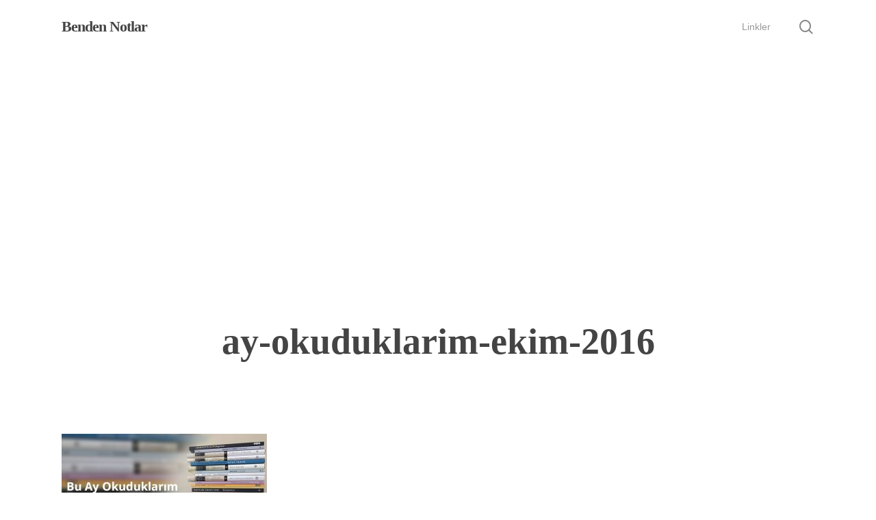

--- FILE ---
content_type: text/html; charset=utf-8
request_url: https://www.google.com/recaptcha/api2/aframe
body_size: 268
content:
<!DOCTYPE HTML><html><head><meta http-equiv="content-type" content="text/html; charset=UTF-8"></head><body><script nonce="W0p7-eNu2L8Qez7wNMKCOw">/** Anti-fraud and anti-abuse applications only. See google.com/recaptcha */ try{var clients={'sodar':'https://pagead2.googlesyndication.com/pagead/sodar?'};window.addEventListener("message",function(a){try{if(a.source===window.parent){var b=JSON.parse(a.data);var c=clients[b['id']];if(c){var d=document.createElement('img');d.src=c+b['params']+'&rc='+(localStorage.getItem("rc::a")?sessionStorage.getItem("rc::b"):"");window.document.body.appendChild(d);sessionStorage.setItem("rc::e",parseInt(sessionStorage.getItem("rc::e")||0)+1);localStorage.setItem("rc::h",'1769530160989');}}}catch(b){}});window.parent.postMessage("_grecaptcha_ready", "*");}catch(b){}</script></body></html>